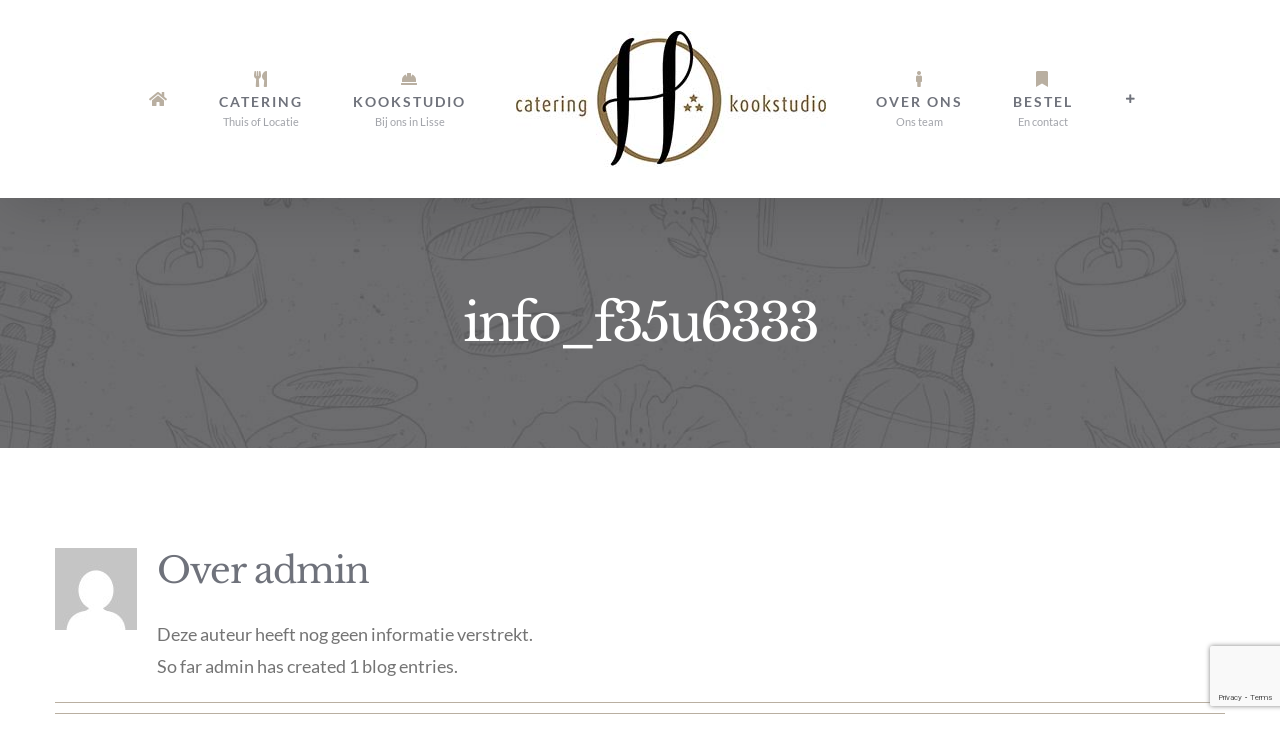

--- FILE ---
content_type: text/html; charset=utf-8
request_url: https://www.google.com/recaptcha/api2/anchor?ar=1&k=6LfpdcIUAAAAAGc8bi7qGU_etQ4A1afI8--H1ORp&co=aHR0cHM6Ly92YW5kZXJodWxzdGNhdGVyaW5nLm5sOjQ0Mw..&hl=en&v=PoyoqOPhxBO7pBk68S4YbpHZ&size=invisible&anchor-ms=20000&execute-ms=30000&cb=simju8sccsms
body_size: 48755
content:
<!DOCTYPE HTML><html dir="ltr" lang="en"><head><meta http-equiv="Content-Type" content="text/html; charset=UTF-8">
<meta http-equiv="X-UA-Compatible" content="IE=edge">
<title>reCAPTCHA</title>
<style type="text/css">
/* cyrillic-ext */
@font-face {
  font-family: 'Roboto';
  font-style: normal;
  font-weight: 400;
  font-stretch: 100%;
  src: url(//fonts.gstatic.com/s/roboto/v48/KFO7CnqEu92Fr1ME7kSn66aGLdTylUAMa3GUBHMdazTgWw.woff2) format('woff2');
  unicode-range: U+0460-052F, U+1C80-1C8A, U+20B4, U+2DE0-2DFF, U+A640-A69F, U+FE2E-FE2F;
}
/* cyrillic */
@font-face {
  font-family: 'Roboto';
  font-style: normal;
  font-weight: 400;
  font-stretch: 100%;
  src: url(//fonts.gstatic.com/s/roboto/v48/KFO7CnqEu92Fr1ME7kSn66aGLdTylUAMa3iUBHMdazTgWw.woff2) format('woff2');
  unicode-range: U+0301, U+0400-045F, U+0490-0491, U+04B0-04B1, U+2116;
}
/* greek-ext */
@font-face {
  font-family: 'Roboto';
  font-style: normal;
  font-weight: 400;
  font-stretch: 100%;
  src: url(//fonts.gstatic.com/s/roboto/v48/KFO7CnqEu92Fr1ME7kSn66aGLdTylUAMa3CUBHMdazTgWw.woff2) format('woff2');
  unicode-range: U+1F00-1FFF;
}
/* greek */
@font-face {
  font-family: 'Roboto';
  font-style: normal;
  font-weight: 400;
  font-stretch: 100%;
  src: url(//fonts.gstatic.com/s/roboto/v48/KFO7CnqEu92Fr1ME7kSn66aGLdTylUAMa3-UBHMdazTgWw.woff2) format('woff2');
  unicode-range: U+0370-0377, U+037A-037F, U+0384-038A, U+038C, U+038E-03A1, U+03A3-03FF;
}
/* math */
@font-face {
  font-family: 'Roboto';
  font-style: normal;
  font-weight: 400;
  font-stretch: 100%;
  src: url(//fonts.gstatic.com/s/roboto/v48/KFO7CnqEu92Fr1ME7kSn66aGLdTylUAMawCUBHMdazTgWw.woff2) format('woff2');
  unicode-range: U+0302-0303, U+0305, U+0307-0308, U+0310, U+0312, U+0315, U+031A, U+0326-0327, U+032C, U+032F-0330, U+0332-0333, U+0338, U+033A, U+0346, U+034D, U+0391-03A1, U+03A3-03A9, U+03B1-03C9, U+03D1, U+03D5-03D6, U+03F0-03F1, U+03F4-03F5, U+2016-2017, U+2034-2038, U+203C, U+2040, U+2043, U+2047, U+2050, U+2057, U+205F, U+2070-2071, U+2074-208E, U+2090-209C, U+20D0-20DC, U+20E1, U+20E5-20EF, U+2100-2112, U+2114-2115, U+2117-2121, U+2123-214F, U+2190, U+2192, U+2194-21AE, U+21B0-21E5, U+21F1-21F2, U+21F4-2211, U+2213-2214, U+2216-22FF, U+2308-230B, U+2310, U+2319, U+231C-2321, U+2336-237A, U+237C, U+2395, U+239B-23B7, U+23D0, U+23DC-23E1, U+2474-2475, U+25AF, U+25B3, U+25B7, U+25BD, U+25C1, U+25CA, U+25CC, U+25FB, U+266D-266F, U+27C0-27FF, U+2900-2AFF, U+2B0E-2B11, U+2B30-2B4C, U+2BFE, U+3030, U+FF5B, U+FF5D, U+1D400-1D7FF, U+1EE00-1EEFF;
}
/* symbols */
@font-face {
  font-family: 'Roboto';
  font-style: normal;
  font-weight: 400;
  font-stretch: 100%;
  src: url(//fonts.gstatic.com/s/roboto/v48/KFO7CnqEu92Fr1ME7kSn66aGLdTylUAMaxKUBHMdazTgWw.woff2) format('woff2');
  unicode-range: U+0001-000C, U+000E-001F, U+007F-009F, U+20DD-20E0, U+20E2-20E4, U+2150-218F, U+2190, U+2192, U+2194-2199, U+21AF, U+21E6-21F0, U+21F3, U+2218-2219, U+2299, U+22C4-22C6, U+2300-243F, U+2440-244A, U+2460-24FF, U+25A0-27BF, U+2800-28FF, U+2921-2922, U+2981, U+29BF, U+29EB, U+2B00-2BFF, U+4DC0-4DFF, U+FFF9-FFFB, U+10140-1018E, U+10190-1019C, U+101A0, U+101D0-101FD, U+102E0-102FB, U+10E60-10E7E, U+1D2C0-1D2D3, U+1D2E0-1D37F, U+1F000-1F0FF, U+1F100-1F1AD, U+1F1E6-1F1FF, U+1F30D-1F30F, U+1F315, U+1F31C, U+1F31E, U+1F320-1F32C, U+1F336, U+1F378, U+1F37D, U+1F382, U+1F393-1F39F, U+1F3A7-1F3A8, U+1F3AC-1F3AF, U+1F3C2, U+1F3C4-1F3C6, U+1F3CA-1F3CE, U+1F3D4-1F3E0, U+1F3ED, U+1F3F1-1F3F3, U+1F3F5-1F3F7, U+1F408, U+1F415, U+1F41F, U+1F426, U+1F43F, U+1F441-1F442, U+1F444, U+1F446-1F449, U+1F44C-1F44E, U+1F453, U+1F46A, U+1F47D, U+1F4A3, U+1F4B0, U+1F4B3, U+1F4B9, U+1F4BB, U+1F4BF, U+1F4C8-1F4CB, U+1F4D6, U+1F4DA, U+1F4DF, U+1F4E3-1F4E6, U+1F4EA-1F4ED, U+1F4F7, U+1F4F9-1F4FB, U+1F4FD-1F4FE, U+1F503, U+1F507-1F50B, U+1F50D, U+1F512-1F513, U+1F53E-1F54A, U+1F54F-1F5FA, U+1F610, U+1F650-1F67F, U+1F687, U+1F68D, U+1F691, U+1F694, U+1F698, U+1F6AD, U+1F6B2, U+1F6B9-1F6BA, U+1F6BC, U+1F6C6-1F6CF, U+1F6D3-1F6D7, U+1F6E0-1F6EA, U+1F6F0-1F6F3, U+1F6F7-1F6FC, U+1F700-1F7FF, U+1F800-1F80B, U+1F810-1F847, U+1F850-1F859, U+1F860-1F887, U+1F890-1F8AD, U+1F8B0-1F8BB, U+1F8C0-1F8C1, U+1F900-1F90B, U+1F93B, U+1F946, U+1F984, U+1F996, U+1F9E9, U+1FA00-1FA6F, U+1FA70-1FA7C, U+1FA80-1FA89, U+1FA8F-1FAC6, U+1FACE-1FADC, U+1FADF-1FAE9, U+1FAF0-1FAF8, U+1FB00-1FBFF;
}
/* vietnamese */
@font-face {
  font-family: 'Roboto';
  font-style: normal;
  font-weight: 400;
  font-stretch: 100%;
  src: url(//fonts.gstatic.com/s/roboto/v48/KFO7CnqEu92Fr1ME7kSn66aGLdTylUAMa3OUBHMdazTgWw.woff2) format('woff2');
  unicode-range: U+0102-0103, U+0110-0111, U+0128-0129, U+0168-0169, U+01A0-01A1, U+01AF-01B0, U+0300-0301, U+0303-0304, U+0308-0309, U+0323, U+0329, U+1EA0-1EF9, U+20AB;
}
/* latin-ext */
@font-face {
  font-family: 'Roboto';
  font-style: normal;
  font-weight: 400;
  font-stretch: 100%;
  src: url(//fonts.gstatic.com/s/roboto/v48/KFO7CnqEu92Fr1ME7kSn66aGLdTylUAMa3KUBHMdazTgWw.woff2) format('woff2');
  unicode-range: U+0100-02BA, U+02BD-02C5, U+02C7-02CC, U+02CE-02D7, U+02DD-02FF, U+0304, U+0308, U+0329, U+1D00-1DBF, U+1E00-1E9F, U+1EF2-1EFF, U+2020, U+20A0-20AB, U+20AD-20C0, U+2113, U+2C60-2C7F, U+A720-A7FF;
}
/* latin */
@font-face {
  font-family: 'Roboto';
  font-style: normal;
  font-weight: 400;
  font-stretch: 100%;
  src: url(//fonts.gstatic.com/s/roboto/v48/KFO7CnqEu92Fr1ME7kSn66aGLdTylUAMa3yUBHMdazQ.woff2) format('woff2');
  unicode-range: U+0000-00FF, U+0131, U+0152-0153, U+02BB-02BC, U+02C6, U+02DA, U+02DC, U+0304, U+0308, U+0329, U+2000-206F, U+20AC, U+2122, U+2191, U+2193, U+2212, U+2215, U+FEFF, U+FFFD;
}
/* cyrillic-ext */
@font-face {
  font-family: 'Roboto';
  font-style: normal;
  font-weight: 500;
  font-stretch: 100%;
  src: url(//fonts.gstatic.com/s/roboto/v48/KFO7CnqEu92Fr1ME7kSn66aGLdTylUAMa3GUBHMdazTgWw.woff2) format('woff2');
  unicode-range: U+0460-052F, U+1C80-1C8A, U+20B4, U+2DE0-2DFF, U+A640-A69F, U+FE2E-FE2F;
}
/* cyrillic */
@font-face {
  font-family: 'Roboto';
  font-style: normal;
  font-weight: 500;
  font-stretch: 100%;
  src: url(//fonts.gstatic.com/s/roboto/v48/KFO7CnqEu92Fr1ME7kSn66aGLdTylUAMa3iUBHMdazTgWw.woff2) format('woff2');
  unicode-range: U+0301, U+0400-045F, U+0490-0491, U+04B0-04B1, U+2116;
}
/* greek-ext */
@font-face {
  font-family: 'Roboto';
  font-style: normal;
  font-weight: 500;
  font-stretch: 100%;
  src: url(//fonts.gstatic.com/s/roboto/v48/KFO7CnqEu92Fr1ME7kSn66aGLdTylUAMa3CUBHMdazTgWw.woff2) format('woff2');
  unicode-range: U+1F00-1FFF;
}
/* greek */
@font-face {
  font-family: 'Roboto';
  font-style: normal;
  font-weight: 500;
  font-stretch: 100%;
  src: url(//fonts.gstatic.com/s/roboto/v48/KFO7CnqEu92Fr1ME7kSn66aGLdTylUAMa3-UBHMdazTgWw.woff2) format('woff2');
  unicode-range: U+0370-0377, U+037A-037F, U+0384-038A, U+038C, U+038E-03A1, U+03A3-03FF;
}
/* math */
@font-face {
  font-family: 'Roboto';
  font-style: normal;
  font-weight: 500;
  font-stretch: 100%;
  src: url(//fonts.gstatic.com/s/roboto/v48/KFO7CnqEu92Fr1ME7kSn66aGLdTylUAMawCUBHMdazTgWw.woff2) format('woff2');
  unicode-range: U+0302-0303, U+0305, U+0307-0308, U+0310, U+0312, U+0315, U+031A, U+0326-0327, U+032C, U+032F-0330, U+0332-0333, U+0338, U+033A, U+0346, U+034D, U+0391-03A1, U+03A3-03A9, U+03B1-03C9, U+03D1, U+03D5-03D6, U+03F0-03F1, U+03F4-03F5, U+2016-2017, U+2034-2038, U+203C, U+2040, U+2043, U+2047, U+2050, U+2057, U+205F, U+2070-2071, U+2074-208E, U+2090-209C, U+20D0-20DC, U+20E1, U+20E5-20EF, U+2100-2112, U+2114-2115, U+2117-2121, U+2123-214F, U+2190, U+2192, U+2194-21AE, U+21B0-21E5, U+21F1-21F2, U+21F4-2211, U+2213-2214, U+2216-22FF, U+2308-230B, U+2310, U+2319, U+231C-2321, U+2336-237A, U+237C, U+2395, U+239B-23B7, U+23D0, U+23DC-23E1, U+2474-2475, U+25AF, U+25B3, U+25B7, U+25BD, U+25C1, U+25CA, U+25CC, U+25FB, U+266D-266F, U+27C0-27FF, U+2900-2AFF, U+2B0E-2B11, U+2B30-2B4C, U+2BFE, U+3030, U+FF5B, U+FF5D, U+1D400-1D7FF, U+1EE00-1EEFF;
}
/* symbols */
@font-face {
  font-family: 'Roboto';
  font-style: normal;
  font-weight: 500;
  font-stretch: 100%;
  src: url(//fonts.gstatic.com/s/roboto/v48/KFO7CnqEu92Fr1ME7kSn66aGLdTylUAMaxKUBHMdazTgWw.woff2) format('woff2');
  unicode-range: U+0001-000C, U+000E-001F, U+007F-009F, U+20DD-20E0, U+20E2-20E4, U+2150-218F, U+2190, U+2192, U+2194-2199, U+21AF, U+21E6-21F0, U+21F3, U+2218-2219, U+2299, U+22C4-22C6, U+2300-243F, U+2440-244A, U+2460-24FF, U+25A0-27BF, U+2800-28FF, U+2921-2922, U+2981, U+29BF, U+29EB, U+2B00-2BFF, U+4DC0-4DFF, U+FFF9-FFFB, U+10140-1018E, U+10190-1019C, U+101A0, U+101D0-101FD, U+102E0-102FB, U+10E60-10E7E, U+1D2C0-1D2D3, U+1D2E0-1D37F, U+1F000-1F0FF, U+1F100-1F1AD, U+1F1E6-1F1FF, U+1F30D-1F30F, U+1F315, U+1F31C, U+1F31E, U+1F320-1F32C, U+1F336, U+1F378, U+1F37D, U+1F382, U+1F393-1F39F, U+1F3A7-1F3A8, U+1F3AC-1F3AF, U+1F3C2, U+1F3C4-1F3C6, U+1F3CA-1F3CE, U+1F3D4-1F3E0, U+1F3ED, U+1F3F1-1F3F3, U+1F3F5-1F3F7, U+1F408, U+1F415, U+1F41F, U+1F426, U+1F43F, U+1F441-1F442, U+1F444, U+1F446-1F449, U+1F44C-1F44E, U+1F453, U+1F46A, U+1F47D, U+1F4A3, U+1F4B0, U+1F4B3, U+1F4B9, U+1F4BB, U+1F4BF, U+1F4C8-1F4CB, U+1F4D6, U+1F4DA, U+1F4DF, U+1F4E3-1F4E6, U+1F4EA-1F4ED, U+1F4F7, U+1F4F9-1F4FB, U+1F4FD-1F4FE, U+1F503, U+1F507-1F50B, U+1F50D, U+1F512-1F513, U+1F53E-1F54A, U+1F54F-1F5FA, U+1F610, U+1F650-1F67F, U+1F687, U+1F68D, U+1F691, U+1F694, U+1F698, U+1F6AD, U+1F6B2, U+1F6B9-1F6BA, U+1F6BC, U+1F6C6-1F6CF, U+1F6D3-1F6D7, U+1F6E0-1F6EA, U+1F6F0-1F6F3, U+1F6F7-1F6FC, U+1F700-1F7FF, U+1F800-1F80B, U+1F810-1F847, U+1F850-1F859, U+1F860-1F887, U+1F890-1F8AD, U+1F8B0-1F8BB, U+1F8C0-1F8C1, U+1F900-1F90B, U+1F93B, U+1F946, U+1F984, U+1F996, U+1F9E9, U+1FA00-1FA6F, U+1FA70-1FA7C, U+1FA80-1FA89, U+1FA8F-1FAC6, U+1FACE-1FADC, U+1FADF-1FAE9, U+1FAF0-1FAF8, U+1FB00-1FBFF;
}
/* vietnamese */
@font-face {
  font-family: 'Roboto';
  font-style: normal;
  font-weight: 500;
  font-stretch: 100%;
  src: url(//fonts.gstatic.com/s/roboto/v48/KFO7CnqEu92Fr1ME7kSn66aGLdTylUAMa3OUBHMdazTgWw.woff2) format('woff2');
  unicode-range: U+0102-0103, U+0110-0111, U+0128-0129, U+0168-0169, U+01A0-01A1, U+01AF-01B0, U+0300-0301, U+0303-0304, U+0308-0309, U+0323, U+0329, U+1EA0-1EF9, U+20AB;
}
/* latin-ext */
@font-face {
  font-family: 'Roboto';
  font-style: normal;
  font-weight: 500;
  font-stretch: 100%;
  src: url(//fonts.gstatic.com/s/roboto/v48/KFO7CnqEu92Fr1ME7kSn66aGLdTylUAMa3KUBHMdazTgWw.woff2) format('woff2');
  unicode-range: U+0100-02BA, U+02BD-02C5, U+02C7-02CC, U+02CE-02D7, U+02DD-02FF, U+0304, U+0308, U+0329, U+1D00-1DBF, U+1E00-1E9F, U+1EF2-1EFF, U+2020, U+20A0-20AB, U+20AD-20C0, U+2113, U+2C60-2C7F, U+A720-A7FF;
}
/* latin */
@font-face {
  font-family: 'Roboto';
  font-style: normal;
  font-weight: 500;
  font-stretch: 100%;
  src: url(//fonts.gstatic.com/s/roboto/v48/KFO7CnqEu92Fr1ME7kSn66aGLdTylUAMa3yUBHMdazQ.woff2) format('woff2');
  unicode-range: U+0000-00FF, U+0131, U+0152-0153, U+02BB-02BC, U+02C6, U+02DA, U+02DC, U+0304, U+0308, U+0329, U+2000-206F, U+20AC, U+2122, U+2191, U+2193, U+2212, U+2215, U+FEFF, U+FFFD;
}
/* cyrillic-ext */
@font-face {
  font-family: 'Roboto';
  font-style: normal;
  font-weight: 900;
  font-stretch: 100%;
  src: url(//fonts.gstatic.com/s/roboto/v48/KFO7CnqEu92Fr1ME7kSn66aGLdTylUAMa3GUBHMdazTgWw.woff2) format('woff2');
  unicode-range: U+0460-052F, U+1C80-1C8A, U+20B4, U+2DE0-2DFF, U+A640-A69F, U+FE2E-FE2F;
}
/* cyrillic */
@font-face {
  font-family: 'Roboto';
  font-style: normal;
  font-weight: 900;
  font-stretch: 100%;
  src: url(//fonts.gstatic.com/s/roboto/v48/KFO7CnqEu92Fr1ME7kSn66aGLdTylUAMa3iUBHMdazTgWw.woff2) format('woff2');
  unicode-range: U+0301, U+0400-045F, U+0490-0491, U+04B0-04B1, U+2116;
}
/* greek-ext */
@font-face {
  font-family: 'Roboto';
  font-style: normal;
  font-weight: 900;
  font-stretch: 100%;
  src: url(//fonts.gstatic.com/s/roboto/v48/KFO7CnqEu92Fr1ME7kSn66aGLdTylUAMa3CUBHMdazTgWw.woff2) format('woff2');
  unicode-range: U+1F00-1FFF;
}
/* greek */
@font-face {
  font-family: 'Roboto';
  font-style: normal;
  font-weight: 900;
  font-stretch: 100%;
  src: url(//fonts.gstatic.com/s/roboto/v48/KFO7CnqEu92Fr1ME7kSn66aGLdTylUAMa3-UBHMdazTgWw.woff2) format('woff2');
  unicode-range: U+0370-0377, U+037A-037F, U+0384-038A, U+038C, U+038E-03A1, U+03A3-03FF;
}
/* math */
@font-face {
  font-family: 'Roboto';
  font-style: normal;
  font-weight: 900;
  font-stretch: 100%;
  src: url(//fonts.gstatic.com/s/roboto/v48/KFO7CnqEu92Fr1ME7kSn66aGLdTylUAMawCUBHMdazTgWw.woff2) format('woff2');
  unicode-range: U+0302-0303, U+0305, U+0307-0308, U+0310, U+0312, U+0315, U+031A, U+0326-0327, U+032C, U+032F-0330, U+0332-0333, U+0338, U+033A, U+0346, U+034D, U+0391-03A1, U+03A3-03A9, U+03B1-03C9, U+03D1, U+03D5-03D6, U+03F0-03F1, U+03F4-03F5, U+2016-2017, U+2034-2038, U+203C, U+2040, U+2043, U+2047, U+2050, U+2057, U+205F, U+2070-2071, U+2074-208E, U+2090-209C, U+20D0-20DC, U+20E1, U+20E5-20EF, U+2100-2112, U+2114-2115, U+2117-2121, U+2123-214F, U+2190, U+2192, U+2194-21AE, U+21B0-21E5, U+21F1-21F2, U+21F4-2211, U+2213-2214, U+2216-22FF, U+2308-230B, U+2310, U+2319, U+231C-2321, U+2336-237A, U+237C, U+2395, U+239B-23B7, U+23D0, U+23DC-23E1, U+2474-2475, U+25AF, U+25B3, U+25B7, U+25BD, U+25C1, U+25CA, U+25CC, U+25FB, U+266D-266F, U+27C0-27FF, U+2900-2AFF, U+2B0E-2B11, U+2B30-2B4C, U+2BFE, U+3030, U+FF5B, U+FF5D, U+1D400-1D7FF, U+1EE00-1EEFF;
}
/* symbols */
@font-face {
  font-family: 'Roboto';
  font-style: normal;
  font-weight: 900;
  font-stretch: 100%;
  src: url(//fonts.gstatic.com/s/roboto/v48/KFO7CnqEu92Fr1ME7kSn66aGLdTylUAMaxKUBHMdazTgWw.woff2) format('woff2');
  unicode-range: U+0001-000C, U+000E-001F, U+007F-009F, U+20DD-20E0, U+20E2-20E4, U+2150-218F, U+2190, U+2192, U+2194-2199, U+21AF, U+21E6-21F0, U+21F3, U+2218-2219, U+2299, U+22C4-22C6, U+2300-243F, U+2440-244A, U+2460-24FF, U+25A0-27BF, U+2800-28FF, U+2921-2922, U+2981, U+29BF, U+29EB, U+2B00-2BFF, U+4DC0-4DFF, U+FFF9-FFFB, U+10140-1018E, U+10190-1019C, U+101A0, U+101D0-101FD, U+102E0-102FB, U+10E60-10E7E, U+1D2C0-1D2D3, U+1D2E0-1D37F, U+1F000-1F0FF, U+1F100-1F1AD, U+1F1E6-1F1FF, U+1F30D-1F30F, U+1F315, U+1F31C, U+1F31E, U+1F320-1F32C, U+1F336, U+1F378, U+1F37D, U+1F382, U+1F393-1F39F, U+1F3A7-1F3A8, U+1F3AC-1F3AF, U+1F3C2, U+1F3C4-1F3C6, U+1F3CA-1F3CE, U+1F3D4-1F3E0, U+1F3ED, U+1F3F1-1F3F3, U+1F3F5-1F3F7, U+1F408, U+1F415, U+1F41F, U+1F426, U+1F43F, U+1F441-1F442, U+1F444, U+1F446-1F449, U+1F44C-1F44E, U+1F453, U+1F46A, U+1F47D, U+1F4A3, U+1F4B0, U+1F4B3, U+1F4B9, U+1F4BB, U+1F4BF, U+1F4C8-1F4CB, U+1F4D6, U+1F4DA, U+1F4DF, U+1F4E3-1F4E6, U+1F4EA-1F4ED, U+1F4F7, U+1F4F9-1F4FB, U+1F4FD-1F4FE, U+1F503, U+1F507-1F50B, U+1F50D, U+1F512-1F513, U+1F53E-1F54A, U+1F54F-1F5FA, U+1F610, U+1F650-1F67F, U+1F687, U+1F68D, U+1F691, U+1F694, U+1F698, U+1F6AD, U+1F6B2, U+1F6B9-1F6BA, U+1F6BC, U+1F6C6-1F6CF, U+1F6D3-1F6D7, U+1F6E0-1F6EA, U+1F6F0-1F6F3, U+1F6F7-1F6FC, U+1F700-1F7FF, U+1F800-1F80B, U+1F810-1F847, U+1F850-1F859, U+1F860-1F887, U+1F890-1F8AD, U+1F8B0-1F8BB, U+1F8C0-1F8C1, U+1F900-1F90B, U+1F93B, U+1F946, U+1F984, U+1F996, U+1F9E9, U+1FA00-1FA6F, U+1FA70-1FA7C, U+1FA80-1FA89, U+1FA8F-1FAC6, U+1FACE-1FADC, U+1FADF-1FAE9, U+1FAF0-1FAF8, U+1FB00-1FBFF;
}
/* vietnamese */
@font-face {
  font-family: 'Roboto';
  font-style: normal;
  font-weight: 900;
  font-stretch: 100%;
  src: url(//fonts.gstatic.com/s/roboto/v48/KFO7CnqEu92Fr1ME7kSn66aGLdTylUAMa3OUBHMdazTgWw.woff2) format('woff2');
  unicode-range: U+0102-0103, U+0110-0111, U+0128-0129, U+0168-0169, U+01A0-01A1, U+01AF-01B0, U+0300-0301, U+0303-0304, U+0308-0309, U+0323, U+0329, U+1EA0-1EF9, U+20AB;
}
/* latin-ext */
@font-face {
  font-family: 'Roboto';
  font-style: normal;
  font-weight: 900;
  font-stretch: 100%;
  src: url(//fonts.gstatic.com/s/roboto/v48/KFO7CnqEu92Fr1ME7kSn66aGLdTylUAMa3KUBHMdazTgWw.woff2) format('woff2');
  unicode-range: U+0100-02BA, U+02BD-02C5, U+02C7-02CC, U+02CE-02D7, U+02DD-02FF, U+0304, U+0308, U+0329, U+1D00-1DBF, U+1E00-1E9F, U+1EF2-1EFF, U+2020, U+20A0-20AB, U+20AD-20C0, U+2113, U+2C60-2C7F, U+A720-A7FF;
}
/* latin */
@font-face {
  font-family: 'Roboto';
  font-style: normal;
  font-weight: 900;
  font-stretch: 100%;
  src: url(//fonts.gstatic.com/s/roboto/v48/KFO7CnqEu92Fr1ME7kSn66aGLdTylUAMa3yUBHMdazQ.woff2) format('woff2');
  unicode-range: U+0000-00FF, U+0131, U+0152-0153, U+02BB-02BC, U+02C6, U+02DA, U+02DC, U+0304, U+0308, U+0329, U+2000-206F, U+20AC, U+2122, U+2191, U+2193, U+2212, U+2215, U+FEFF, U+FFFD;
}

</style>
<link rel="stylesheet" type="text/css" href="https://www.gstatic.com/recaptcha/releases/PoyoqOPhxBO7pBk68S4YbpHZ/styles__ltr.css">
<script nonce="KpRSM7y1mPbZ_VDnORLkLA" type="text/javascript">window['__recaptcha_api'] = 'https://www.google.com/recaptcha/api2/';</script>
<script type="text/javascript" src="https://www.gstatic.com/recaptcha/releases/PoyoqOPhxBO7pBk68S4YbpHZ/recaptcha__en.js" nonce="KpRSM7y1mPbZ_VDnORLkLA">
      
    </script></head>
<body><div id="rc-anchor-alert" class="rc-anchor-alert"></div>
<input type="hidden" id="recaptcha-token" value="[base64]">
<script type="text/javascript" nonce="KpRSM7y1mPbZ_VDnORLkLA">
      recaptcha.anchor.Main.init("[\x22ainput\x22,[\x22bgdata\x22,\x22\x22,\[base64]/[base64]/[base64]/KE4oMTI0LHYsdi5HKSxMWihsLHYpKTpOKDEyNCx2LGwpLFYpLHYpLFQpKSxGKDE3MSx2KX0scjc9ZnVuY3Rpb24obCl7cmV0dXJuIGx9LEM9ZnVuY3Rpb24obCxWLHYpe04odixsLFYpLFZbYWtdPTI3OTZ9LG49ZnVuY3Rpb24obCxWKXtWLlg9KChWLlg/[base64]/[base64]/[base64]/[base64]/[base64]/[base64]/[base64]/[base64]/[base64]/[base64]/[base64]\\u003d\x22,\[base64]\x22,\x22woTDl0N7cMOdwowtw4BKD8OPXcKHwqjDl8K2XGHCtyjCj0DDlcOBF8K0wpEjKjrCohDCiMOLwpbCksK1w7jCvnjClMOSwo3DtcOdwrbCu8OpJcKXcH8lKDPCjsO3w5vDvTtkRBxgGMOcLSkRwq/DlzHDisOCwojDpMOdw6LDrj/Dox8Aw7TCjwbDh2AJw7TCnMKjU8KJw5LDqMOCw58ewrVyw4/[base64]/CtsOrw5t5wp0JOVYpbTrCrTdnw4sKDcOzwpHCjQHDn8KUUyXCkcKnwpfCl8KUK8Odw4/Ds8Ohw4jChlDCh0YMwp/[base64]/CVc4wpRyDynCu31tRMOTwrEVwqVVLMOIaMK9bQ0tw5jCrixJBTArQsOyw5Ynb8Kfw6/CqEEpwpDCpsOvw51Cw7B/wp/Cs8KQwoXCnsO8LHLDtcKxwrFawrN7wrhhwqEfYcKJZcOSw7YJw4E4KB3CjkTCssK/RsOAbQ8IwpIGfsKPdgHCujwGVsO5KcKkb8KRb8ORw5LDqsOLw6XCtMK6LMOec8OUw4PCiWAiwrjDvyfDt8K7QWHCnFo0NsOgVMO5wpnCuSU/TMKwJcO4wrBRRMOBVgAjVQjClwgBwrLDvcKuw5tywpoRAnB/[base64]/w6PCjcKRwpRmLWNawrVwQnnCv8O+woXCg8KjwoYsw7ktKw1iGS9eS353w6xmwq3CicKkwpjCqDDDnMKcw7LDmFNnw7Row640w6rDoBLDt8K8wrXCl8OGw5rCkzsgQ8K+XsKww6RUPcKqwqPDvcOQEMOZZsKlwrnCjSQvw5ppw7/DpMKfM8O1OE/CucO3wqlQw4vDmMO2w7fDq3sHw4DDrMOSw6cFwovCoHdEwoBAMcOIwobDs8KCYwLDl8OFwqVdb8OvUMOswp/Dq0TDoSY/w5PDoGJbw5tBOcK+w7wEC8K4QsOUA2UqwplZE8O7a8KfA8K9S8OIU8KlXCF1w5xSwpDCi8OswrrCgMObX8ObFcK9eMKuwo3DsTUEQsOAFMK6OcKQwpAWwqvDo1PClC1mwoFvMFLDtWFmbGLCm8OVw5EvwrQmNMOuUMKvw6jCgMKzOATCicKuc8KvaB8sPMO/dw5XMcONw4Uiw7HDvxLDvDPDmSBwIg8FL8K5wqbDm8KMVEPDlsKHF8OiPcOnworDohAHQQoFwpLCncKCwrduw4LDqGLCi1PDvFEUwoTCpGLDm0TDlB1Uw70tE0FowpjClR7Ci8OVw7DCgH/DoMO6BsOxJMKWw40YcUABw6NcwoIyUjDDuXfCiXLDkzHCvjXDusK4JMKCw79ywpHClGLDl8K8wq9VwqrDuMO1LGEVBcKcCMOdwpEpwrVMw5ASKhbDlT3DqsKRVTzChsKjeld+wqZPUsKxwrMZw7pFJ0Iww7nChBbCoDXCoMO5AMO1Xn/Dmi0/asKIw4nCj8KxwrPCvzJPGgfCul7DicOqw4DCkT7CrjPCl8OYRzrDqG/DklrDpxPDgF/[base64]/ChcKPKcOUwrdcw4UDwpvCv8KMwobDisK8woHDtcKiwrjCsUtEDzTCssO6bcKFH2NowqdXwrnCt8K3w4jDpSPCtMKlwq/DoQN0LUUnOHLClGnDuMO0w6hOwq4nLcK9woXCvcOew60fw5d0w6ghwoZ/wolNDcOTJsKrIcOBe8Kkw7UNTsOGaMOdwovDnwzCucOzNVzChMOCw7Nlwo1IT2l5dxHDqk5hwqfCocO1VVMLwonCthDDnAk7ScKheGp0ZBY+O8KGamFcEsOjDMOMXG/DocOdRW7DvsKJwrhreEXCp8Kqwp7Dj2/DgkfDglp7w5XCm8KGFcOqV8KGf2vDl8O9S8OhwpjCtinCjApCwpHCkMKcw6nCikXDvyvDoMKGC8KgE2RWF8K6w6/Dp8KywrAbw7/Du8OdVsOJw5RuwqolXQrDo8KQw7wzeyxrwrF8OTTCpAjCnCvCoghKw7AbeMK/[base64]/VsKvesO/[base64]/[base64]/[base64]/ChUQowoMYdU9wUMONVE3DgW3DiMOsLsO5bgnCrH4ea8K+XsKjw4rDtHplf8OrwozCi8O5w6LClBMEw7chGcKLw5Y3P0/[base64]/CnSrCpMOrEDQEw5LCrMONwqHCmwpPw500worDqC/DkTgswpzCo8ODO8OsOcKlw4FXCcKvw44Qwr3CqMKuNhkYc8OVFcK9w4HDoVk/wpEVwpjCrUnDoGhoEMKHw5Ekwp0CAl3DgsOMe2jDkHRaS8KDMlrDiS3CpWbChBJiHMOfIMKFw7bCpcKfw4fDn8KGfsKpw5fCik3Dj2/[base64]/Kw5bdGnDkMOJwro7IRw5wqXDpmtKW8Kyw4cKXcOubFHCvy/CpU3DsG1PJR7Dr8Kxwr5mbcOWHW3Cg8O4Pi4MwqrCocObwrTChjnDrUx+w7kyTcKjMsOhTRk0w5zCtBvDqMKGG2rDizBVwqPDhMO9wpUmG8OKT3TCr8KQVmjCs0lqeMOAIcKRwqbDmsKcbMKqL8OIK1RewrvCjsK2wp7CqsKlKSfCuMOdw69zIcKlw53DqcKrw6l7FQ/[base64]/[base64]/DkE/CmMOCw4MgWSXDglLCvndcwpI8XMKsesOrwrNGDUgTbsKVwrw6AMOscFnDoxfDpT0EUjUiSsOqwrg6W8K1wrlHwplAw5fChFV/[base64]/[base64]/BVLCmG3CmmXCii7Dhnopwo83S8Kvw7TDpcKVwrhuREbCuU9oJl3DlsOKdcOBcxdkwohWY8OBRsOrwrrCmsOsWR3DvcKywoHDiCtiwprCgMOBEsOhDsODGDjCqcOycsKCXAsGw4YfwrXCisOiDsOBO8OFwprCoT/[base64]/JcOpw4VEwrZtwps/bQPClcK1wpZVc8OPwq83X8KAwp5swonDjgB1IcKiwonChMOJw5QDw6vCvBDDgHVZVygSdnDDi8Kbw6RoWmY5w7rDl8Kbw6zCqEDCicOkAzM8wrXDr1EEMsKJwp7DisOvXsO+OcOjwofDhFpbAVnDmATDocOxwp7Dl33CsMOgPX/CvMKYw54oe1HClE/DjyTDuhDCjQQGw4DDlWwFcBUbFsKZaRsFBCnCk8KJZCYJW8OhO8Olwr4aw7dPT8KmZ3Erwq/CksKuKBjDvsKaNsKDw41dwqECYSNdwqrCpxXDvkdTw7Vdw4g6GMOzwoVkSS3CksK7Mktiw7LDtMOdw7HDlcOvwqjDh2PDnhDCjg/Dp27Dl8KVW3TDsXozB8K6w511w7DCtVrDn8OxfFrDilrCo8OQVMOxHMKnwoDClB4Cw4shwp08CcKpwrJ3wprDvy/DpMK2C3DCmD4uI8OyLXnChigFG15tG8OuwoLCmsObwodedlnCn8KKdD5Kw5MoEF/DpC7CisKNcMK8bsOoBsKewqjCkCzDlQ/[base64]/[base64]/f8KOwpvDsMOPMsKhJMOIH17DicKfw67CjzFQwpbDscO3G8OHw4sYKsOfw73ClCBSF08zwo1gVj/Dvghqw5LCjcO/wrwjwpnDvsO2wrvCjsODKlbCgkzCiCHDmsO8wqR7a8KUfcKTwqhhJSPChXHCq284wqZoJDnCg8K/w5nDtBMeOx9bwrZnwoh+w4NKFTfDmELDhAQ0wqxCwroRw6NiwovDiGnDhsOxw6DDscKgKxsgw63DtDbDmcK3w6LCrzbCqWYod0ITw4HDvyfCrA98K8KvdcK1w7ppFsKPw6zCmMKLEsO8JH94PSADUcKEa8K3wpJ1M2PDrcOEwrsKKx4Kw4wKexPCqE/[base64]/DvMKSwr0HIcKJJVMrwpvClcOxw47CmwHDgENow5DDkmo2wqRvw4/Cm8K6FQzCr8OLw4FMwobChWkfazvCjXHDncOxw7HCoMK4F8Kpw6JLG8OBwrHCgMOzXzXDpXzCrmB6wqnDnxDClMKgAnNjeUTCk8O2WcK/[base64]/DmhPDhsKQwogBwoItw7UDUzPDvkwjwprCq3PDjsKgbcKWwr03wq3CicKVS8O6QsKEw5xHUG/DoUEseMOpWMOVBsO6wq1VIEXCpcOOdcK9w5fDlcOTwrQtBQ1Yw6HCssKiIcOjwq0AeH7DkC3Cn8O9f8O6Am0kw4PDpMKkw4M4R8ODwrJ4NcOMwpZBe8O7w6keCsK6IWpvwqhcw7/DgsKHwprCsMKcb8O1wr/Cgl93w7PCqHTCmcKedsO1BcO1wo1fKsKRAsKsw5UOV8Kqw5TDrMKnWWYPw6xiIcOjwpdLw71BwrLClTzDh3bDo8K7wrjCn8KHwrjCrw7CtMOOw5zCn8OpZ8O6enQgdVdPHgTDlh4Bw4/[base64]/DoMKJw7REQDZLO8KPNSUtw5PCm8KXOsOIOMOKK8K0w7TDugcvPsOTdMO4wrJgw4vDnC3DsTHDu8KlwprCuV5EJ8KnQV5sDR7ClMO/wqUMworCscO2MArCm1IhZMOmw7xBw7o3wq9HwpbDo8KycknCtMO5wrXCoEXDksKnX8OYwo9vw6LDv3LCtsKNCMKQRU5cTsKSwpPDg0lOQsKaXMOFwr9ZasO1JyYSAcO+ZMO1w4jDmhFuGGktw7XDrMKTYVLCrMKhw6HDmibCuFzDoRLCtiIYwqzCmcK3w5/DggcUU21zw5ZcZcKQwrQmwqPDohfDjj7CvnJhUnnCncK3w4LCosONSAjCh1nCoyXCugzCtcK0HcKSDsONw5VUD8K5w55lbMKzwq0TVsOow5BdYHV9LGfCt8O+Tx7CoQ/DkkLDkCvDhUxJCcKEdwQJwp7DrMKvw5RTwrRSHsO0ej3DoX/CisKBw55Wb1bDusO7wrQMTMOewobDqcKgdcOUwojCnioSwpTDkBojLMOsw4rDh8OUJsOLN8OSw5cIZMKNw4cCJsOtwqTDsxfCtMKsCAHClcKZUMOwMcOyw4zDnsOBa2bDj8O/wpjCgcOwWcKQwonDj8Opw7l2wpg9IhgGwpUbeHUtBwLDj37Dg8OFMMKcfsOQw5o6CsKjNsKTw50EwoHCgsK2w4/DgyfDhcOEasKNTDB4ZzDDmcOgTsOEw7nDj8Kbw5Vwwq/DmU0xJH/DhiAyRgc9AghCw7YfFcOTwq9ENhrCpkrDncOQwo1zwrx/EMKsNFDDpSQvfsK7Wxxew5zCkMOPbcKcRnpcwqtxC3/CksKXYwXDuRFMwrTDu8KOw6smw7jDv8KYSsKlMHnDoy/CtMOlw6/ClUYfwofDisOlw5HDkxI+wpYJw6E3Z8OjOcO1w53Co29Pw7xuw6vDgXJ2wqPDj8OTBDXCvsKGfMOyXhhJEl3CnXZiwp7DgsK/TMO5woTDkcOiGwEGw5VMwrwNVcOCMcKsWhY+PsKbcj03w7kjHcO5w4/Ck3BLXsKeWMKUdMK8w7pDwo5nw5LDlcORwoLCpi0UX2XCt8Opw7Mow71zPSfDkS7DnsOXFlrDrsKVwozCrMKSwqvDq1QvBnYBw6FcwrDDmsKBwooFMMOuwpDDmUVXwr/[base64]/DiR/CksK8aRgvw7Z7WAHCnHgYwottC8KdwpRMVcOmGRXDj3wWwrcEw7vDtVtGwp0UCMOFUkrDoxrDrnZ+NhFhwrFiw4PCskdAw59gw7poQXXCocO2B8OBwr/[base64]/[base64]/[base64]/PcKiRnvDlcO0woLCtsOlw7LCh8O+wpEPb8KOwpFfUQQCwqozwoQpVMKqwofDlWHDjsKxwpfCt8KJD2F1wqUlwpPCisKzwr0fH8KSHX7Dl8Opwo/Cm8OPwpXCrA7DnALDpsKEw4zDpMOHwqAuwq0EEMOBwp03wqB5acO9wrw7cMKawpxHQMOawoVjw7pMw6nCqAPDqDLCnG/[base64]/DiDbCnMKQCsOBwrTDqCEFZgQZwrDDusKIw6/[base64]/CmcKfXsKUwo14UMKBwqDCvRgbPcKNwr0rw5APwoDCocKQwq9mS8KXUcK8wqLDjC7CmmXDu0p6WGEnMUrCtsKqRMOqKWxiDm7Ds3BMUSNCwr49WgrDjTIYfTXChggowqx4wodWA8OkWcKJwoPDn8O/aMKvw40CSRgVR8OMw6TDqMOkw7tzw5ERwo/[base64]/DtHMfw7HDsMOSJGLDo1/[base64]/CjsKcwrjDnDhrw6ccw4zCuMK0wq8FS8Oww5/ChzXClmbDv8Kcw7NLbsKOwr4twrLDq8OHwojCqC/DpBwIJcODwpFoacKDG8KNZi1xbHBtw5bCtcKqVhY1bsOjwrotw5U9w6c6ExxyGRwgDsKIasOnwprDv8KAwpDCl0DDtcOBAsKaAMK6FMOzw43DncKZw4XCvivDinokIw0wV1LDgcOAeMOnFMKhD8KSwrRhB0xdcGnCqQ3ChQpWwp7DulVmZsKhwrTDjsKgwrJ/w4RPwqrCv8KKw6vDhMOrGcKrw73DqMOiwq4pYBfCgMKIw77DvMKAAGnCqsOVw4TCh8OTEwLDvUU6w7NQI8KkwpTDnyRNw64iR8O6UFskSHNIw5fDkWwCHcOsasK2DlUTZU9wMsKWw47CgcKgTcKOYwZdHTvCiD0VVR3Cs8OAwr/Ct3vCq0zDvMKNw6fCrTrDi0HChcOrHcOpNcOEwqrDtMOsI8KcPMO+w5bClnDDnBjCswQTw4rCssKzcg5jw7HDlRZQwrwzw6Nsw7p5B0xswoxRw5MwYAF4b2/DoEHDn8O0WhJHwoU9YCfCsik4cMO1J8OowqnClhLChsOvwo7Cr8OTIcOERDnCtBFNw4vDg0HDicOSw64XwqvDh8OgHj7Dgkk/wozDtH1/UAnCscOvwoMYwp7DnDxbe8K8w7towrbDpsKSw47DnUQiw6fCh8K/wqR5wppdEcOqw6vCosKBP8OWH8Kxwo7Cu8Kew51Jw4DDl8Ktw5J8XcKUf8OgN8Opw4jChGTDhMOcdwfDjg7DqQ47w5nCusKSIcOBwosVwqY8ElgywqBGO8Kyw4pOHjIKwoE3wpjDjULCmcKsH2YAw7fCmitODcKywr3CpMOkwr3Dp2fDtsK4ag5pwo/Dk1ZdNMOawoRgwrvDoMO0w514wpRfwo3CihdodA3DisOqIjUXwr7CoMKIfAFmwpTDr1jCkjhdKTbClVoEFSzCo1PCtjFzJk3Ck8K/w6rClyvDu1gGCMKlw60EW8KHwrpowoLDg8OYLiIAwrnCl2rDmEvDp2vCiTULT8OOasOYwrsiw6XDiR5wwo/[base64]/CmsKkw6AuwovDpMO9w6vDkH3DpMOFw7HDhxHCucK7w7XDpsOjL0XDkcKfF8OZwpYhSMKrGcOaEcKMHHAFwqs7bMOxE17DimjDnnvCqsOpZBXChV/CrMKawpbDiVzCmsOKwo0Kc1oRwq17w6tDwonCvMKfUsOgdcKiIA/DqMKrTcOcbghNwpDCoMKiwqXDuMKpw6jDhcKtw59LwoHCrMOrScOsLMO2w5lMwrQxw5QmCU7DicO0cMOJw65Pwr51wqUAdg4dw7EZw50hNcKOWHF9w6vDs8Opw7TCosKZZVjCvRvCsQ7CgEXCm8OXYsO+OA/DksOCOMKAw6leNyHDmkfDnxjCtjw8wq/CsjEYwrvCscOdw7Fbwr9QE13DoMK0wpwiAVENccK+woXDr8KOIMKVIcK9woUdF8ORw4PDvsKNLwNWwpbCrjtVQhN/w63CssOIE8KxfC7CkFlEwp5JfG/CosOkw7drdDwHIMOvwpEfWsKrMMOCwr1Mw4EfSz7CmxB6wqPCq8KRHzo9w6QbwrcxDsKRw7fCkFHDo8OHecK0wr7Ck0RWDB7CkMOjwprCtDLDk1c2woppNz/[base64]/[base64]/[base64]/DujHDlHjCh8KMScKQw5fDm8O6ZVbCpMK8wq0vPMKZw6PDtEXDsMKAanLDiUPCpAbCpH/DusOTw759w4bCuhLCu1YCw7Avw4dRDcKhUMOfwrRcwqd2w7XCs1LDsEk7w53DuyvCtkHDiBMswo3DtcKcw7h3CDDDhU/[base64]/Dujl1w6/CtnHDv8KeCg/Cr8OAKcORw78yL2fCoVIhQXHDssKhecO5w5ogwp1wEzBmw7PChsKcIsKtwpdBw4/CiMOqUsKkdCgswqIORcKlwozCmTLCgsOiV8OIcWbDn0JzbsOowpgCwrnDs8ODME54KWlNwrF5wrYJLMKyw4QWw5XDik9RwqLCnkk4woTCgBBqaMOiw6LDjsK+w6DDoDlRLmLCvMOsTh5WesKCAyrCo3TCvMOpVXnCowsuJ1rDiRfClMOCwpzDrMOAIHPCsA0/wrXDkTUwwq3CuMKDwoxpwrHDsDB1fBXDr8OjwrN1HsOKwo3DjkrCucOgdz7ClGF8wovCrcK9wpsHwpknG8KaF0dxTMKAwodUf8OhZMO7wqDDpcOLw4/[base64]/CjcOcwpRCDcKFB3vDg8OzFMO7YS3CtAXDv8KUV35uDD7Du8ORQxLClMOwwp3CgTzCuSXCk8K/wpxQcB8PCMOZaAx9w4A6w5Z3ScOWw51mV2TDv8OYw5/DqcKwUsO3wqJNdDzCjmnCncKOVsOQw5rDmsKGwp/Cv8OhwrnCk2JrwrIsSGPDnTUPdHPDtgDCt8Kow6jDhkEswrRew7MDwrATZMKXZ8OdGT/DrsKaw7VsKwZBaMOhcyUGBcKVwq55RcOIOMOjV8KwUCnDoHwvAsK3w4wawrDDmMKtw7bDgMKFbHwawrB3YsKywqfDhsOIJMKpD8KRw7BLwp1Xwp/DkG3CvcOyMUoHel/DhGfCtEB/a3JbcmTDqjbDgk/Dn8O5BA1BUsKZwqjDjX3DvTPDhsK4wp7Ck8OFwqpJw71qI3bDvhrCizjDpQTDtx3Ci8O5EsKyUsKJw77DlWIQblPCv8OKwpJbw4l/XxPCnxIlAyJBw6N+GxFnw5Alw67DrMKKwo50TsKgwolnKWx/eGTDssKhEcOpVMK+Whtkw7ZeIsKTQFduwqYJw7gAw6TDvsOqw4Mvb13Du8KPw4TDnC5eDmNDScKNGknDpsKbw4V7RMKVZ28mFsOlfsOrwq8bOkwZV8OIQFzDrirDmcKKw5/CucOWeMOFwrYVw6HDnMK3NSbCvcKCZ8O7eBZqSsOZLkTCqUkgw6nCvjbDsnLCnhvDtgDDoXBNwqvDjT7DtMODZjU3dcOIwpNBw7N+w4fCkTlmw4VlMMO8Q2nCrMONLcO/QEvCkR3DnRo6KT8oOMOiL8OUw5ABw4BTKcOmwpjDjXUxOQvDpMKcwo8GfsOmJCPDlsOxwrXDiMKEw64Dw5BOSURZE2TCkQLCpD7DqnHChMKBUcO9S8OWMHHDjcOvaifDolhdVlPDk8K/HMOSwqsrHlMNSMOuKcKdwqgucsKxw6/DgBgHHlzCuRdVw7UKw6vCqwvDrhNHwrd2woDCiwPCqMO+Q8OcwrjCtSpSwqjDt1F4X8KPWWgDw553w7AJw5h6wpFnbMOuOcKMU8OIYcO0BsOfw7LDvmHClX7Cs8KqwqfDjcKLd1rDqhE/wpnCn8KIw63CiMKcMjBpwod7wrfDhjUFI8OHw4TClDsGwpZOw4cVVMOUwonDh0oyQGFvPcObI8OLwowaFsOnVFjDs8KEJMO7AMOVwrsucMOoWMKBw69lbxrCjQnDmgdmw7Vuf3TDuMK1V8KAwoZzc8K9UsK0FFvCrsODaMKpw7/CosKjJlFMwppkwrPDrUdHwrXDmz5ZwpXCjcKQGGRIAQMfU8ObDmHDjjxPRgxaMSbDtQHDpcOyW0EXw4R2NsOrJMK0fcOPwoxJwpHDnFhWECbDpw1DY2Ztwrh1MCDCksOEc3vCnEkUw5Q1cHNSw4nDnMKRw5vCsMKQwo5YwonCvVtzw5/[base64]/GEABQsKwdy/[base64]/Ds3hCNmXDmEdwTzYBX8ORw6kBa8KoFMKnb8OIwpgkVcKWw702CMKXYMKxTmkswonChcK1dcOnejERXMOMd8OqwrrCkRIobyhGw6FQw5TCj8KVw68FK8OFBsO3w7QrwprCssORwoVySMOIfcOPLVnCjsKMw5Y4w559FGZdRMK7wqpnw74nw4lQKsK/wol1wqpFKcKqKsOxw4tDwqXCoFbDkMKOw7XDtMKxTy5iKsKuMh3DrsK8wqxRw6TDl8KySsKTwrjCmMO1w78PGcKHw6QIZxvCigcOIcOgw5DCp8OWwogxYyPCvz3Dh8OSQVbDiRtcf8KmHE/[base64]/DvsOECcOOwr/[base64]/[base64]/Crwxww4bCucO9dcK9w7Faw7rDjsOBeBVIRMOiw4vClcOiFjkeV8KqwpZDwrzCrn/DgMOIw7BEUcKJPcKjWcKvw6/CmcOBYzR1w4o5w4Y5wrfCtgjCgsK1GMOMw5/DtRlYwrc8wrIwwrF2wprDtX/DmHfCsW5sw4zCoMOtwqXDlEjCtsOZwqvDvk/CvzfCkQHDgsOrc0nDsBzDi8OIwrPDgMKiLMKFY8K+SsOzAMOzw5bCqcOqwo3CmGYMLCdYXzN/MMK/LsObw5jDlcKqwrxxwqXDvGwUasONUHNseMO2enMVw4g3wpF8K8OWcsKoV8KRdcKYRMKew5dUYWnDlMKzwq0fPMO2wr5Rw6/[base64]/DncONwqwbwonDhkjCjMO0JcKXwrp5FiAgEx3Cvh4uAjjDmivCp0U+wp4Pw6PCkiUcYsOYEcO/dcOow4TCmBB/PX3CoMOTw4Q6w4gvwrTCp8K8wpsXZmhsccKnJcKTw6Idw5hHwogGYMO3wqYOw5tcwocFw4vDk8OJOcOHchFOw6zCssKXFcOKLwrCpcOMw5nDq8K6wpQ3XcKxwrjCiwzDusKtw7/DtMO1fcOQwr3DtsOMRsKswrnDn8OfacOYwpk1DMK2wr7Dn8OxP8O+G8O7Cg/DumIMw75Sw6nCj8KkQsKLwq3DmXxDwqbClsKywpBBSDvCmcOZY8KWw7DCvVbCshgPwq0vwqIIw7RhI0XCr3QTwpTCicKtasKSNEXCscKIwrsdw5zDr3NFwps8FljCt2nClmA/wocXwqojw7VzN1TCr8KSw5ViZiJqc0Q+YQFgM8KSIAoEw78Pw4XCgcOfw4c/WmpNw7gCIyRtworDpsOpIXvCgUwlNcK8UFMsQMOCwoXDl8Kzw7gmJMKPXGQRIMOVdsKcwo4YesKlVWbCpcKbwrvCkcOQNcOaFDfDmcKAwqTCkjPDpcOdw6ZFw4BTwonDosK6wpoPLgkQHcKGw6E+w6PCqDsvwogMSMOlwrsowok0GsOgSMKZw4DDkMKGd8OIwoQBw7/Dp8KBExEhHcKcAhHCqcOYwqlhwpFLwpwmwp3DrsOmfcKGw57CucKSwp4/blTDhMKDw4zCiMKkFDZkw5PDocKgMmnCrMOhw5nDqMOkw67Co8Kuw7sOwpXCscKUOsOaacOhRxTCiH/DlcKWG3TDhMOqw5LDtMK0DRZFaGMAw58Wwp9lw6oUwolVARDCgnLDnCzCljktSsKIJCU/wpQGwpzDjGzDt8O1wqBuesK3STvDrBnCmsK9RlLCmT3CiDg3S8OwA2QCTkHCi8OdwpoFw7AobcKqwoDCkG/Dl8KHw7ZwwpHCoibDgRkkMCvCiFEkf8KjLcOlFcOjWsORFsKEYWXDvMKVH8O3w5DDnMKne8K+w7hoH07Cvn/DlHjCrsOcw6l9Kk3CuhXCsllWwrxEw7B7w4dPc1N8wpwfDMOlw7VzwqpSH3/Ct8Osw6/[base64]/CqMOpRMKfLFZQEx0UQR1Pw5dYX8KRLMOKw5TCvMONw4fCtTfDssKeF2/DpH7CnsOawpJACjoywo9Rw7Jiw7vCnsO5w47CtMKXUMOCN2JDw6pUwrhOwoU+w7DDnsOQRRLCrMKtWEzCpw3Dhy/DtcOOwrrChMOhUMKBSMOFw40KMMOPBMKNw64xWmjDrDnDrMOTw5TCmX0UA8KBw740dXcrEDUAw5vClWzDuWouO0nDsU/CrMK2w4fDtcOmw5LCvUw1wofDlxvDqsK7w7vDoF1vw41qFMOYw5bCrU8HwqXDisKhw4RrwqDDoW3DhVDDtmnCnMOawo/[base64]/UFjCnUpRCx9Xw7ZRCcO/VQYGwp5gw4jDlcK4dMKXQcO9RETDnMKtOWzCpsK3O1U2BMOiw4/DqTnDrloXIcKnQGzCucKTQAY4YcO9w4bDmMOUEwtnw4DDvTLDhMOfwrXCn8Olw7QdwobCuVwKw7xWwqtYw407RCPCr8KCw7oBwr9hRXcCw6k5MMOJw7jCjhBZPcKQWMKQMMOlw6LDlsOsWsKjA8KjwpnCoSHCqH/CuD/CqMKhw7rCgsKTB3HDjHZxdcOkwovCjmRnZhtUeGNtYcOSwqJrAiYBLGpqw7Agw7Iyw6hHL8KUwr5pNMKRw5IAwrPCnMKnATMIYCzCgCIaw6LCtsK0bnw2wqpeFsOuw7LCpXPDlzMGw6MvK8KkOsKqfXHDugPDusK4wqHCkMKjIRkOWi1uw4gkw4kdw4fDnMOdKR/CqcKlw5tXNRxnw5Rbw5vCvsORw782P8OFw4PDnCLDsHFLOsOMwqV4RcKCbU3DpsKmwr9owrvCvsKyXhLDusOuwpxAw6kQw5rCgg8SesKTPx5FZGLCv8KdJCEgwrbCiMKmKMOSw7HCgB89IcKKQMKrw7nCvnAtHljCpiJrWsO+TMKSw6NreEPClsOESyhNbF1/UT1EIcOaMXnCgyrDtVsnwpfDmG4sw7hfwq3CkV3DuwFGIWLDisOhXjHDo00hwp/[base64]/[base64]/[base64]/DgzYGfFrDkQbDssKMbRTDhsOVwqMCw7IHwqIwwqdiBMKrW2JFdMObwqvCs1ksw4rDhsOTwpV0WcKGIMO5w6QOwqjCjhDCv8Kzw5zCnMO+wp51w4TDsMKObwFzw7TCgcKaw7YVX8KPUCcFwpk8ZG/[base64]/CuRjDuV/DtsOkw553albCtcKzTkpzwqxnwocxw6nCgMK8VRk/[base64]/CsMOpwotcNMKIwr5LEjdUwpp0w5hLwpfDmFojwoPClAwsEMO5wovCicKabFDCr8O3IMOeJ8KSNRQ/b23CscKwUMKCwpt/w4jCmhlQwq8ww5HCvsKoRXtQSzEGwp/DuAXCvkDCt1XDhsO5MMK6w7fCsSPDkcKdQD/DmQZpw6U4XsKpwqjDkcOcUMOLwqDCvcKaDnvCgn/CixLCtH7DgwQsw4U0ScO4QMKnw4skIcK4wrLCu8KFw5sUFA/Ds8OZHhFIKMOLY8OGVSfComLChsOLw5IUNEPCrQBhwoxHEsOWbU1ZwrnCt8OBB8KGwqfCiytmB8K0ek8Gb8KXB2PDmMKJNCnDj8KDwrEecMK9wrfCpsOvZH9URgPDuAozT8KhMz/CrMKLw6DCqsOgKcO3w6VTVcOIDcKTSjYcHT7DqBNKw6M2w4DDtMOaDMOZXMOSQHoqRBjCtns/w7XCvkfDm3pYDGhowo1VSMOgw60GV1vCrsOCXMOkbcOAPMKRZ2ZHegjDuErDosOmUsKYIMO/w5HCkU3ClcKnQHcOIEzDnMO/XzJWM1MfIMOMwpnDqwvClBnDowkKwqUJwpfDpT/CsxlDV8O1w5fDrG/[base64]/[base64]/wodWHcKwRR/Cn2QAwqdTwozDkMOjw7TCt2jCvsK7HMOlwp3Cm8KcUBDDn8Kfwq7Chh3CiFsTwo7DrgVFw7dZe3XCr8K2wobChmfCrG7CgMK+wqNew784w4M2woMCwrDDtzFtDsOtKMONw77CsmFTw51kwp8LcsOjwpPCvgHDhMK/MMKkIMKUwqXCiQrDqCoZw4/CksO6w5VcwpRswqzCvcKOUwzDmm19TlLCuB/CnxbDsRVgPADCmMKQJDRSw5TCmAfDhsOWBcKtNExvW8OnasKOwpHCmFPCicOOCsOUw5XCn8Kjw6tVDFLCpsKCw69xw6jCmsOAK8KiYMKkwqvDvsOawqgbX8OEcMKdbsOkwqM9w71+YmR9QVPCq8K8Dk3DjsKrw4p/w4XDssOuDUTDhFN9wpXCgywbCncvLcKVesK0ZU9Aw6XDjlBWw6nCpAxje8KjZVvCk8OGwpAqw5pMwpcHwrDCgMKbwr/[base64]/DlgTDiMKudMKrOkBxw7xYID/CvcKxwrEtScKbMcKvw6HDvQPCpwjDkQ5eTMKwPcKRwo/[base64]/w5Mfwo1/OgrCghbDtUlHwoHDnVQ2CmfCrkVrTTo8w6bCjMK/[base64]/DmsKhw43CsBfDs8KIworDuh9OfjQSw6bDvMOCAmEow59EOSMiHxvDkRQ5wpLCjMOxAmACXkslw7jCu1/[base64]/W3dib0htUmp2wqZtwofCrRUrw6sww5o8woMgw6dVw6FqwqYcw7HDhSbCvRNpw5rDn3NgLQU+dydhwqV6bEFSXjTCscOtwr7Ckm3Dkm3CkxXCgUNvK0J/YsKUw4PDoCJbScOSw7pDwpnDoMOdw4VPwo9BPcOwV8K0AwvCsMKZwp1UH8KXw5JGwrvCgTTDjMOYJRrCmWUxRSzChcO4eMKlw5xMw6vDk8OxwpLCu8KyG8KawpV8w7DDpwfCkcOVw5DCi8KGw7QwwrlVXC5Hwqs1dcOuBsOew7gWwovCssKJw6R/WW3CmMOPw4XCtgvDmMKAAsKRw5/DiMOvw5bDuMKtw77DjBo8OgMeMMO2YwLDtCjDlHkKUhodFsOZw5HDkMKaIMKSw7ogHcK4E8KtwqYmwqU+bMOLw6UNwp3CrngiX1s0wrvCtjbDm8KNOmrCisKKwqIrwr3CtRzDnzABw4sFKsKGwqM9wrEHKyvCvsKUw7NtwpLDrD/Col4pGxvDhsO9LwgOw5ggwohKSGfDsEjDi8OKw5A+wqrCm1ocw6gqwpl/[base64]/Diw5iwq/DlzNYB2nCkl/DvcOWSGlOw4zDmMO+w50KwonDr2zCqFXCvmLDkGwzZybCocK2wrV/[base64]/w7zDvGvDuMKPw4ore8KRBWDCjBMjw7zDlcO9ZH0IX8KnSMKbSkjCqcOWS3dFwooyOMKMMsKIZU1JD8OLw7PCkld7wr0Hwo7CrHXDojfCmwAbR1HCi8OUwpnCj8K3aBTDmsOZEhcRAyE+w53Dj8O1fsO0EG/CuMOmX1R3UhlawrobesKmwqbCs8Olw5RPe8O2EG42wqfDnBVRScOuwqTCrVY5Ry9jw6jDn8OnJsO2w7/CqgRhKMKHa1HCqXTChUUgw48zOcOOcMOOwrbClmjDiHkjMsOGw7NCQMOZw7fDssKZwqNmI2AMwpTCpsOXYQhUVz7Clh8abcOEUsKFJ0BVw6bDlivDgsKLY8OBS8K/PcO3SsKZJ8Oyw6NhwpxjAxXDjwI6NWfDjSPDjQEWw5IvATJ0djsBFzTCvsKKN8OSBcKYwoLDpCHCpS7DucOEwoHDj3lJw47CicOqw6ofKsKsQ8ONwozCngvCgA/DsjEleMKJSE3Dqz5yA8K4w683wqloWcOvPQE6w6XCsQNHWVMDw7nDgMK2NRHCt8KMwp7Dt8O0wpA/GUI+wovCvsKAwoJWMcKJwr3DmsOedsO4w7nCmcOhw7DCtHU+GMKEwrRnwqh4JsKtw57CocK0MT/[base64]/CoMKZw7ZXwrYxwp8Ow7rCsTBrAsKDYHdKAMK8w5lFHwQDwqTChRHCqThPw73DkUbDlVHCpG93w6c3woTDmX9JClDDinHCscKQw7RHw5duH8K+w7DDvCDDj8OXwr8Ew7LDr8O/w7/ClQ3DscKvwqEVRcOxdzLCisOUwoNTa3x/w6xZSsKhw5vCtSHDrcOew7nDjTPCosOCLA/DgWXDpzfCnzYxJsKpWsKiecK8WMKZw79IUcOrbXE6w5lhB8KawofCl1M6RlJadFgew6/Dv8K1wqIzdsOuYigXcRptfcKxf1JcNWN1Cgxxwrw+XMO/w5gvwr/ChcOywqJnbTNEOsKCw6xrwqXCscOGYcOmXsO/[base64]/DvE7ChMO1fsKawosAw7bCjDIrYgA2w7zDt1fDicKqw6bClWUPwrQ5w6BHbsKzwrHDvMOGV8K2wpJ4wqlNw5AXGxN6AQbDjlHDgFHDosO4HcKPMSkIwq1IOMO1QRJYw6XDqMKZY2/DucKJKj5easOMCMKFHn7CsUE4w6gyAkzDsVkWPUrDvcKwDsO4wp/Dh28GwoYnw49Lwq/DhGcEwoPCr8K/w7BgwojDnMKQw6tLXcOtwojCvB0SZ8KaGMO+Bg83w4RDWRXDhcK4fsK/w6EKd8KvQGLDlVLCksOlwr/[base64]/DtXTDkHDDnHjCusK3wqRpD8KIw4HDiC/[base64]/DlcOLwozCsMOLTBwJwpfCuMKYwpzDkTxAw64ZLsKtw6gUCsOtwqRJwo5HU3ZwbX7Ds2N7dAYRw6hCwp7CpcKMwq3Dhg\\u003d\\u003d\x22],null,[\x22conf\x22,null,\x226LfpdcIUAAAAAGc8bi7qGU_etQ4A1afI8--H1ORp\x22,0,null,null,null,1,[21,125,63,73,95,87,41,43,42,83,102,105,109,121],[1017145,536],0,null,null,null,null,0,null,0,null,700,1,null,0,\[base64]/76lBhnEnQkZnOKMAhk\\u003d\x22,0,0,null,null,1,null,0,0,null,null,null,0],\x22https://vanderhulstcatering.nl:443\x22,null,[3,1,1],null,null,null,1,3600,[\x22https://www.google.com/intl/en/policies/privacy/\x22,\x22https://www.google.com/intl/en/policies/terms/\x22],\x22ZTyslFzfSIgePWnMJO/sGt3o76b6pA73KZoJMp60ya0\\u003d\x22,1,0,null,1,1768906511652,0,0,[209,29],null,[255,116],\x22RC-LS7dhQD6SmHK8w\x22,null,null,null,null,null,\x220dAFcWeA6ENDlpSWOXw_g62ErjHhlAlF42v_RCkQSj39uAFZb3wjspiqLzOog9HUio4hUKZkKhQYrQ5ffAY_Aqy7FwNkdgfqaTJg\x22,1768989311613]");
    </script></body></html>